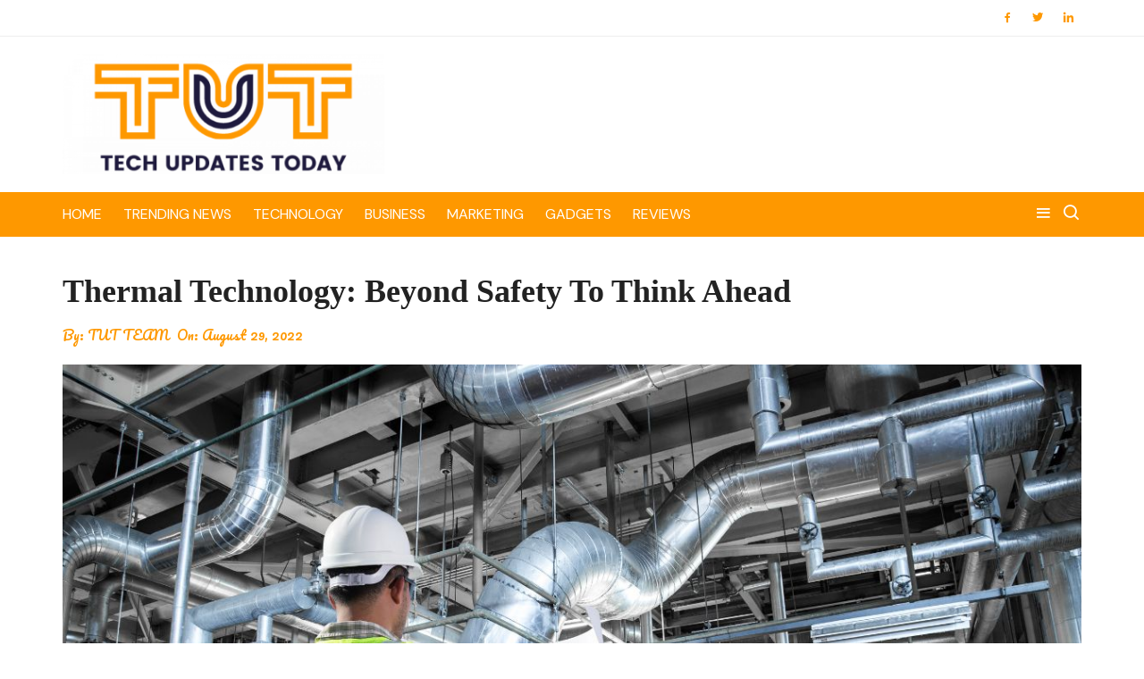

--- FILE ---
content_type: text/html; charset=UTF-8
request_url: https://www.techupdatestoday.com/thermal-technology-beyond-safety-to-think-ahead/
body_size: 14636
content:
		<!doctype html>
		<html lang="en-US">
				<head><style>img.lazy{min-height:1px}</style><link href="https://www.techupdatestoday.com/wp-content/plugins/w3-total-cache/pub/js/lazyload.min.js" as="script">
			<meta charset="UTF-8">
			<meta name="viewport" content="width=device-width, initial-scale=1">
			<meta name="apple-mobile-web-app-capable" content="yes"> 
			<meta name="apple-mobile-web-app-status-bar-style" content="black">
			<link rel="profile" href="http://gmpg.org/xfn/11">
			<meta name='robots' content='index, follow, max-image-preview:large, max-snippet:-1, max-video-preview:-1' />

	<!-- This site is optimized with the Yoast SEO plugin v26.6 - https://yoast.com/wordpress/plugins/seo/ -->
	<title>Thermal Technology: Beyond Safety To Think Ahead</title>
	<meta name="description" content="Thermal Technology, Knowing the market, listening to its needs, and knowing how to respond with promptness, competence, and capillarity:" />
	<link rel="canonical" href="https://www.techupdatestoday.com/thermal-technology-beyond-safety-to-think-ahead/" />
	<meta property="og:locale" content="en_US" />
	<meta property="og:type" content="article" />
	<meta property="og:title" content="Thermal Technology: Beyond Safety To Think Ahead" />
	<meta property="og:description" content="Thermal Technology, Knowing the market, listening to its needs, and knowing how to respond with promptness, competence, and capillarity:" />
	<meta property="og:url" content="https://www.techupdatestoday.com/thermal-technology-beyond-safety-to-think-ahead/" />
	<meta property="og:site_name" content="Tech Updates Today" />
	<meta property="article:published_time" content="2022-08-29T08:26:53+00:00" />
	<meta property="article:modified_time" content="2022-08-29T08:28:10+00:00" />
	<meta property="og:image" content="https://www.techupdatestoday.com/wp-content/uploads/2022/08/Thermal-Technology.jpg" />
	<meta property="og:image:width" content="1200" />
	<meta property="og:image:height" content="799" />
	<meta property="og:image:type" content="image/jpeg" />
	<meta name="author" content="TUT TEAM" />
	<meta name="twitter:card" content="summary_large_image" />
	<meta name="twitter:label1" content="Written by" />
	<meta name="twitter:data1" content="TUT TEAM" />
	<meta name="twitter:label2" content="Est. reading time" />
	<meta name="twitter:data2" content="3 minutes" />
	<script type="application/ld+json" class="yoast-schema-graph">{"@context":"https://schema.org","@graph":[{"@type":"Article","@id":"https://www.techupdatestoday.com/thermal-technology-beyond-safety-to-think-ahead/#article","isPartOf":{"@id":"https://www.techupdatestoday.com/thermal-technology-beyond-safety-to-think-ahead/"},"author":{"name":"TUT TEAM","@id":"https://www.techupdatestoday.com/#/schema/person/8fb7cef0252c7cba3ca2a8afa5d98855"},"headline":"Thermal Technology: Beyond Safety To Think Ahead","datePublished":"2022-08-29T08:26:53+00:00","dateModified":"2022-08-29T08:28:10+00:00","mainEntityOfPage":{"@id":"https://www.techupdatestoday.com/thermal-technology-beyond-safety-to-think-ahead/"},"wordCount":695,"commentCount":0,"publisher":{"@id":"https://www.techupdatestoday.com/#organization"},"image":{"@id":"https://www.techupdatestoday.com/thermal-technology-beyond-safety-to-think-ahead/#primaryimage"},"thumbnailUrl":"https://www.techupdatestoday.com/wp-content/uploads/2022/08/Thermal-Technology.jpg","articleSection":["TECHNOLOGY"],"inLanguage":"en-US","potentialAction":[{"@type":"CommentAction","name":"Comment","target":["https://www.techupdatestoday.com/thermal-technology-beyond-safety-to-think-ahead/#respond"]}]},{"@type":"WebPage","@id":"https://www.techupdatestoday.com/thermal-technology-beyond-safety-to-think-ahead/","url":"https://www.techupdatestoday.com/thermal-technology-beyond-safety-to-think-ahead/","name":"Thermal Technology: Beyond Safety To Think Ahead","isPartOf":{"@id":"https://www.techupdatestoday.com/#website"},"primaryImageOfPage":{"@id":"https://www.techupdatestoday.com/thermal-technology-beyond-safety-to-think-ahead/#primaryimage"},"image":{"@id":"https://www.techupdatestoday.com/thermal-technology-beyond-safety-to-think-ahead/#primaryimage"},"thumbnailUrl":"https://www.techupdatestoday.com/wp-content/uploads/2022/08/Thermal-Technology.jpg","datePublished":"2022-08-29T08:26:53+00:00","dateModified":"2022-08-29T08:28:10+00:00","description":"Thermal Technology, Knowing the market, listening to its needs, and knowing how to respond with promptness, competence, and capillarity:","breadcrumb":{"@id":"https://www.techupdatestoday.com/thermal-technology-beyond-safety-to-think-ahead/#breadcrumb"},"inLanguage":"en-US","potentialAction":[{"@type":"ReadAction","target":["https://www.techupdatestoday.com/thermal-technology-beyond-safety-to-think-ahead/"]}]},{"@type":"ImageObject","inLanguage":"en-US","@id":"https://www.techupdatestoday.com/thermal-technology-beyond-safety-to-think-ahead/#primaryimage","url":"https://www.techupdatestoday.com/wp-content/uploads/2022/08/Thermal-Technology.jpg","contentUrl":"https://www.techupdatestoday.com/wp-content/uploads/2022/08/Thermal-Technology.jpg","width":1200,"height":799,"caption":"Thermal Technology"},{"@type":"BreadcrumbList","@id":"https://www.techupdatestoday.com/thermal-technology-beyond-safety-to-think-ahead/#breadcrumb","itemListElement":[{"@type":"ListItem","position":1,"name":"Home","item":"https://www.techupdatestoday.com/"},{"@type":"ListItem","position":2,"name":"Thermal Technology: Beyond Safety To Think Ahead"}]},{"@type":"WebSite","@id":"https://www.techupdatestoday.com/#website","url":"https://www.techupdatestoday.com/","name":"Tech Updates Today","description":"Latest Tech Updates Only","publisher":{"@id":"https://www.techupdatestoday.com/#organization"},"potentialAction":[{"@type":"SearchAction","target":{"@type":"EntryPoint","urlTemplate":"https://www.techupdatestoday.com/?s={search_term_string}"},"query-input":{"@type":"PropertyValueSpecification","valueRequired":true,"valueName":"search_term_string"}}],"inLanguage":"en-US"},{"@type":"Organization","@id":"https://www.techupdatestoday.com/#organization","name":"Tech Updates Today","url":"https://www.techupdatestoday.com/","logo":{"@type":"ImageObject","inLanguage":"en-US","@id":"https://www.techupdatestoday.com/#/schema/logo/image/","url":"https://www.techupdatestoday.com/wp-content/uploads/2021/09/cropped-TUT-No-Bg.png","contentUrl":"https://www.techupdatestoday.com/wp-content/uploads/2021/09/cropped-TUT-No-Bg.png","width":1920,"height":714,"caption":"Tech Updates Today"},"image":{"@id":"https://www.techupdatestoday.com/#/schema/logo/image/"}},{"@type":"Person","@id":"https://www.techupdatestoday.com/#/schema/person/8fb7cef0252c7cba3ca2a8afa5d98855","name":"TUT TEAM","image":{"@type":"ImageObject","inLanguage":"en-US","@id":"https://www.techupdatestoday.com/#/schema/person/image/","url":"https://www.techupdatestoday.com/wp-content/uploads/2022/05/Untitled-design-96x96.png","contentUrl":"https://www.techupdatestoday.com/wp-content/uploads/2022/05/Untitled-design-96x96.png","caption":"TUT TEAM"},"description":"We are Tech Updates Today Team, a team filled with all the enthusiasts who are 200% passionate to bring all the latest technology news &amp; updates to all our viewers. We also feel that our viewers expect more along with Technology, so we also cover all the latest news and updates on Business, Marketing, and Gadgets.","sameAs":["https://www.techupdatestoday.com"],"url":"https://www.techupdatestoday.com/author/techupdatestoday/"}]}</script>
	<!-- / Yoast SEO plugin. -->


<link rel="amphtml" href="https://www.techupdatestoday.com/thermal-technology-beyond-safety-to-think-ahead/amp/" /><meta name="generator" content="AMP for WP 1.1.10"/><link rel='dns-prefetch' href='//fonts.googleapis.com' />
<link rel="alternate" title="oEmbed (JSON)" type="application/json+oembed" href="https://www.techupdatestoday.com/wp-json/oembed/1.0/embed?url=https%3A%2F%2Fwww.techupdatestoday.com%2Fthermal-technology-beyond-safety-to-think-ahead%2F" />
<link rel="alternate" title="oEmbed (XML)" type="text/xml+oembed" href="https://www.techupdatestoday.com/wp-json/oembed/1.0/embed?url=https%3A%2F%2Fwww.techupdatestoday.com%2Fthermal-technology-beyond-safety-to-think-ahead%2F&#038;format=xml" />
		<link rel="preconnect" href="https://fonts.googleapis.com">
		<link rel="preconnect" href="https://fonts.gstatic.com" crossorigin> 
		<style id='wp-img-auto-sizes-contain-inline-css' type='text/css'>
img:is([sizes=auto i],[sizes^="auto," i]){contain-intrinsic-size:3000px 1500px}
/*# sourceURL=wp-img-auto-sizes-contain-inline-css */
</style>
<style id='wp-emoji-styles-inline-css' type='text/css'>

	img.wp-smiley, img.emoji {
		display: inline !important;
		border: none !important;
		box-shadow: none !important;
		height: 1em !important;
		width: 1em !important;
		margin: 0 0.07em !important;
		vertical-align: -0.1em !important;
		background: none !important;
		padding: 0 !important;
	}
/*# sourceURL=wp-emoji-styles-inline-css */
</style>
<style id='wp-block-library-inline-css' type='text/css'>
:root{--wp-block-synced-color:#7a00df;--wp-block-synced-color--rgb:122,0,223;--wp-bound-block-color:var(--wp-block-synced-color);--wp-editor-canvas-background:#ddd;--wp-admin-theme-color:#007cba;--wp-admin-theme-color--rgb:0,124,186;--wp-admin-theme-color-darker-10:#006ba1;--wp-admin-theme-color-darker-10--rgb:0,107,160.5;--wp-admin-theme-color-darker-20:#005a87;--wp-admin-theme-color-darker-20--rgb:0,90,135;--wp-admin-border-width-focus:2px}@media (min-resolution:192dpi){:root{--wp-admin-border-width-focus:1.5px}}.wp-element-button{cursor:pointer}:root .has-very-light-gray-background-color{background-color:#eee}:root .has-very-dark-gray-background-color{background-color:#313131}:root .has-very-light-gray-color{color:#eee}:root .has-very-dark-gray-color{color:#313131}:root .has-vivid-green-cyan-to-vivid-cyan-blue-gradient-background{background:linear-gradient(135deg,#00d084,#0693e3)}:root .has-purple-crush-gradient-background{background:linear-gradient(135deg,#34e2e4,#4721fb 50%,#ab1dfe)}:root .has-hazy-dawn-gradient-background{background:linear-gradient(135deg,#faaca8,#dad0ec)}:root .has-subdued-olive-gradient-background{background:linear-gradient(135deg,#fafae1,#67a671)}:root .has-atomic-cream-gradient-background{background:linear-gradient(135deg,#fdd79a,#004a59)}:root .has-nightshade-gradient-background{background:linear-gradient(135deg,#330968,#31cdcf)}:root .has-midnight-gradient-background{background:linear-gradient(135deg,#020381,#2874fc)}:root{--wp--preset--font-size--normal:16px;--wp--preset--font-size--huge:42px}.has-regular-font-size{font-size:1em}.has-larger-font-size{font-size:2.625em}.has-normal-font-size{font-size:var(--wp--preset--font-size--normal)}.has-huge-font-size{font-size:var(--wp--preset--font-size--huge)}.has-text-align-center{text-align:center}.has-text-align-left{text-align:left}.has-text-align-right{text-align:right}.has-fit-text{white-space:nowrap!important}#end-resizable-editor-section{display:none}.aligncenter{clear:both}.items-justified-left{justify-content:flex-start}.items-justified-center{justify-content:center}.items-justified-right{justify-content:flex-end}.items-justified-space-between{justify-content:space-between}.screen-reader-text{border:0;clip-path:inset(50%);height:1px;margin:-1px;overflow:hidden;padding:0;position:absolute;width:1px;word-wrap:normal!important}.screen-reader-text:focus{background-color:#ddd;clip-path:none;color:#444;display:block;font-size:1em;height:auto;left:5px;line-height:normal;padding:15px 23px 14px;text-decoration:none;top:5px;width:auto;z-index:100000}html :where(.has-border-color){border-style:solid}html :where([style*=border-top-color]){border-top-style:solid}html :where([style*=border-right-color]){border-right-style:solid}html :where([style*=border-bottom-color]){border-bottom-style:solid}html :where([style*=border-left-color]){border-left-style:solid}html :where([style*=border-width]){border-style:solid}html :where([style*=border-top-width]){border-top-style:solid}html :where([style*=border-right-width]){border-right-style:solid}html :where([style*=border-bottom-width]){border-bottom-style:solid}html :where([style*=border-left-width]){border-left-style:solid}html :where(img[class*=wp-image-]){height:auto;max-width:100%}:where(figure){margin:0 0 1em}html :where(.is-position-sticky){--wp-admin--admin-bar--position-offset:var(--wp-admin--admin-bar--height,0px)}@media screen and (max-width:600px){html :where(.is-position-sticky){--wp-admin--admin-bar--position-offset:0px}}

/*# sourceURL=wp-block-library-inline-css */
</style><style id='global-styles-inline-css' type='text/css'>
:root{--wp--preset--aspect-ratio--square: 1;--wp--preset--aspect-ratio--4-3: 4/3;--wp--preset--aspect-ratio--3-4: 3/4;--wp--preset--aspect-ratio--3-2: 3/2;--wp--preset--aspect-ratio--2-3: 2/3;--wp--preset--aspect-ratio--16-9: 16/9;--wp--preset--aspect-ratio--9-16: 9/16;--wp--preset--color--black: #000000;--wp--preset--color--cyan-bluish-gray: #abb8c3;--wp--preset--color--white: #ffffff;--wp--preset--color--pale-pink: #f78da7;--wp--preset--color--vivid-red: #cf2e2e;--wp--preset--color--luminous-vivid-orange: #ff6900;--wp--preset--color--luminous-vivid-amber: #fcb900;--wp--preset--color--light-green-cyan: #7bdcb5;--wp--preset--color--vivid-green-cyan: #00d084;--wp--preset--color--pale-cyan-blue: #8ed1fc;--wp--preset--color--vivid-cyan-blue: #0693e3;--wp--preset--color--vivid-purple: #9b51e0;--wp--preset--gradient--vivid-cyan-blue-to-vivid-purple: linear-gradient(135deg,rgb(6,147,227) 0%,rgb(155,81,224) 100%);--wp--preset--gradient--light-green-cyan-to-vivid-green-cyan: linear-gradient(135deg,rgb(122,220,180) 0%,rgb(0,208,130) 100%);--wp--preset--gradient--luminous-vivid-amber-to-luminous-vivid-orange: linear-gradient(135deg,rgb(252,185,0) 0%,rgb(255,105,0) 100%);--wp--preset--gradient--luminous-vivid-orange-to-vivid-red: linear-gradient(135deg,rgb(255,105,0) 0%,rgb(207,46,46) 100%);--wp--preset--gradient--very-light-gray-to-cyan-bluish-gray: linear-gradient(135deg,rgb(238,238,238) 0%,rgb(169,184,195) 100%);--wp--preset--gradient--cool-to-warm-spectrum: linear-gradient(135deg,rgb(74,234,220) 0%,rgb(151,120,209) 20%,rgb(207,42,186) 40%,rgb(238,44,130) 60%,rgb(251,105,98) 80%,rgb(254,248,76) 100%);--wp--preset--gradient--blush-light-purple: linear-gradient(135deg,rgb(255,206,236) 0%,rgb(152,150,240) 100%);--wp--preset--gradient--blush-bordeaux: linear-gradient(135deg,rgb(254,205,165) 0%,rgb(254,45,45) 50%,rgb(107,0,62) 100%);--wp--preset--gradient--luminous-dusk: linear-gradient(135deg,rgb(255,203,112) 0%,rgb(199,81,192) 50%,rgb(65,88,208) 100%);--wp--preset--gradient--pale-ocean: linear-gradient(135deg,rgb(255,245,203) 0%,rgb(182,227,212) 50%,rgb(51,167,181) 100%);--wp--preset--gradient--electric-grass: linear-gradient(135deg,rgb(202,248,128) 0%,rgb(113,206,126) 100%);--wp--preset--gradient--midnight: linear-gradient(135deg,rgb(2,3,129) 0%,rgb(40,116,252) 100%);--wp--preset--font-size--small: 13px;--wp--preset--font-size--medium: 20px;--wp--preset--font-size--large: 36px;--wp--preset--font-size--x-large: 42px;--wp--preset--spacing--20: 0.44rem;--wp--preset--spacing--30: 0.67rem;--wp--preset--spacing--40: 1rem;--wp--preset--spacing--50: 1.5rem;--wp--preset--spacing--60: 2.25rem;--wp--preset--spacing--70: 3.38rem;--wp--preset--spacing--80: 5.06rem;--wp--preset--shadow--natural: 6px 6px 9px rgba(0, 0, 0, 0.2);--wp--preset--shadow--deep: 12px 12px 50px rgba(0, 0, 0, 0.4);--wp--preset--shadow--sharp: 6px 6px 0px rgba(0, 0, 0, 0.2);--wp--preset--shadow--outlined: 6px 6px 0px -3px rgb(255, 255, 255), 6px 6px rgb(0, 0, 0);--wp--preset--shadow--crisp: 6px 6px 0px rgb(0, 0, 0);}:where(.is-layout-flex){gap: 0.5em;}:where(.is-layout-grid){gap: 0.5em;}body .is-layout-flex{display: flex;}.is-layout-flex{flex-wrap: wrap;align-items: center;}.is-layout-flex > :is(*, div){margin: 0;}body .is-layout-grid{display: grid;}.is-layout-grid > :is(*, div){margin: 0;}:where(.wp-block-columns.is-layout-flex){gap: 2em;}:where(.wp-block-columns.is-layout-grid){gap: 2em;}:where(.wp-block-post-template.is-layout-flex){gap: 1.25em;}:where(.wp-block-post-template.is-layout-grid){gap: 1.25em;}.has-black-color{color: var(--wp--preset--color--black) !important;}.has-cyan-bluish-gray-color{color: var(--wp--preset--color--cyan-bluish-gray) !important;}.has-white-color{color: var(--wp--preset--color--white) !important;}.has-pale-pink-color{color: var(--wp--preset--color--pale-pink) !important;}.has-vivid-red-color{color: var(--wp--preset--color--vivid-red) !important;}.has-luminous-vivid-orange-color{color: var(--wp--preset--color--luminous-vivid-orange) !important;}.has-luminous-vivid-amber-color{color: var(--wp--preset--color--luminous-vivid-amber) !important;}.has-light-green-cyan-color{color: var(--wp--preset--color--light-green-cyan) !important;}.has-vivid-green-cyan-color{color: var(--wp--preset--color--vivid-green-cyan) !important;}.has-pale-cyan-blue-color{color: var(--wp--preset--color--pale-cyan-blue) !important;}.has-vivid-cyan-blue-color{color: var(--wp--preset--color--vivid-cyan-blue) !important;}.has-vivid-purple-color{color: var(--wp--preset--color--vivid-purple) !important;}.has-black-background-color{background-color: var(--wp--preset--color--black) !important;}.has-cyan-bluish-gray-background-color{background-color: var(--wp--preset--color--cyan-bluish-gray) !important;}.has-white-background-color{background-color: var(--wp--preset--color--white) !important;}.has-pale-pink-background-color{background-color: var(--wp--preset--color--pale-pink) !important;}.has-vivid-red-background-color{background-color: var(--wp--preset--color--vivid-red) !important;}.has-luminous-vivid-orange-background-color{background-color: var(--wp--preset--color--luminous-vivid-orange) !important;}.has-luminous-vivid-amber-background-color{background-color: var(--wp--preset--color--luminous-vivid-amber) !important;}.has-light-green-cyan-background-color{background-color: var(--wp--preset--color--light-green-cyan) !important;}.has-vivid-green-cyan-background-color{background-color: var(--wp--preset--color--vivid-green-cyan) !important;}.has-pale-cyan-blue-background-color{background-color: var(--wp--preset--color--pale-cyan-blue) !important;}.has-vivid-cyan-blue-background-color{background-color: var(--wp--preset--color--vivid-cyan-blue) !important;}.has-vivid-purple-background-color{background-color: var(--wp--preset--color--vivid-purple) !important;}.has-black-border-color{border-color: var(--wp--preset--color--black) !important;}.has-cyan-bluish-gray-border-color{border-color: var(--wp--preset--color--cyan-bluish-gray) !important;}.has-white-border-color{border-color: var(--wp--preset--color--white) !important;}.has-pale-pink-border-color{border-color: var(--wp--preset--color--pale-pink) !important;}.has-vivid-red-border-color{border-color: var(--wp--preset--color--vivid-red) !important;}.has-luminous-vivid-orange-border-color{border-color: var(--wp--preset--color--luminous-vivid-orange) !important;}.has-luminous-vivid-amber-border-color{border-color: var(--wp--preset--color--luminous-vivid-amber) !important;}.has-light-green-cyan-border-color{border-color: var(--wp--preset--color--light-green-cyan) !important;}.has-vivid-green-cyan-border-color{border-color: var(--wp--preset--color--vivid-green-cyan) !important;}.has-pale-cyan-blue-border-color{border-color: var(--wp--preset--color--pale-cyan-blue) !important;}.has-vivid-cyan-blue-border-color{border-color: var(--wp--preset--color--vivid-cyan-blue) !important;}.has-vivid-purple-border-color{border-color: var(--wp--preset--color--vivid-purple) !important;}.has-vivid-cyan-blue-to-vivid-purple-gradient-background{background: var(--wp--preset--gradient--vivid-cyan-blue-to-vivid-purple) !important;}.has-light-green-cyan-to-vivid-green-cyan-gradient-background{background: var(--wp--preset--gradient--light-green-cyan-to-vivid-green-cyan) !important;}.has-luminous-vivid-amber-to-luminous-vivid-orange-gradient-background{background: var(--wp--preset--gradient--luminous-vivid-amber-to-luminous-vivid-orange) !important;}.has-luminous-vivid-orange-to-vivid-red-gradient-background{background: var(--wp--preset--gradient--luminous-vivid-orange-to-vivid-red) !important;}.has-very-light-gray-to-cyan-bluish-gray-gradient-background{background: var(--wp--preset--gradient--very-light-gray-to-cyan-bluish-gray) !important;}.has-cool-to-warm-spectrum-gradient-background{background: var(--wp--preset--gradient--cool-to-warm-spectrum) !important;}.has-blush-light-purple-gradient-background{background: var(--wp--preset--gradient--blush-light-purple) !important;}.has-blush-bordeaux-gradient-background{background: var(--wp--preset--gradient--blush-bordeaux) !important;}.has-luminous-dusk-gradient-background{background: var(--wp--preset--gradient--luminous-dusk) !important;}.has-pale-ocean-gradient-background{background: var(--wp--preset--gradient--pale-ocean) !important;}.has-electric-grass-gradient-background{background: var(--wp--preset--gradient--electric-grass) !important;}.has-midnight-gradient-background{background: var(--wp--preset--gradient--midnight) !important;}.has-small-font-size{font-size: var(--wp--preset--font-size--small) !important;}.has-medium-font-size{font-size: var(--wp--preset--font-size--medium) !important;}.has-large-font-size{font-size: var(--wp--preset--font-size--large) !important;}.has-x-large-font-size{font-size: var(--wp--preset--font-size--x-large) !important;}
/*# sourceURL=global-styles-inline-css */
</style>

<style id='classic-theme-styles-inline-css' type='text/css'>
/*! This file is auto-generated */
.wp-block-button__link{color:#fff;background-color:#32373c;border-radius:9999px;box-shadow:none;text-decoration:none;padding:calc(.667em + 2px) calc(1.333em + 2px);font-size:1.125em}.wp-block-file__button{background:#32373c;color:#fff;text-decoration:none}
/*# sourceURL=/wp-includes/css/classic-themes.min.css */
</style>
<link rel="stylesheet" href="https://www.techupdatestoday.com/wp-content/cache/minify/5e76b.css" media="all" />


<style id='ez-toc-inline-css' type='text/css'>
div#ez-toc-container .ez-toc-title {font-size: 120%;}div#ez-toc-container .ez-toc-title {font-weight: 500;}div#ez-toc-container ul li , div#ez-toc-container ul li a {font-size: 95%;}div#ez-toc-container ul li , div#ez-toc-container ul li a {font-weight: 500;}div#ez-toc-container nav ul ul li {font-size: 90%;}.ez-toc-box-title {font-weight: bold; margin-bottom: 10px; text-align: center; text-transform: uppercase; letter-spacing: 1px; color: #666; padding-bottom: 5px;position:absolute;top:-4%;left:5%;background-color: inherit;transition: top 0.3s ease;}.ez-toc-box-title.toc-closed {top:-25%;}
.ez-toc-container-direction {direction: ltr;}.ez-toc-counter ul{counter-reset: item ;}.ez-toc-counter nav ul li a::before {content: counters(item, '.', decimal) '. ';display: inline-block;counter-increment: item;flex-grow: 0;flex-shrink: 0;margin-right: .2em; float: left; }.ez-toc-widget-direction {direction: ltr;}.ez-toc-widget-container ul{counter-reset: item ;}.ez-toc-widget-container nav ul li a::before {content: counters(item, '.', decimal) '. ';display: inline-block;counter-increment: item;flex-grow: 0;flex-shrink: 0;margin-right: .2em; float: left; }
/*# sourceURL=ez-toc-inline-css */
</style>
<link rel="stylesheet" href="https://www.techupdatestoday.com/wp-content/cache/minify/82bbe.css" media="all" />

<link rel='stylesheet' id='cream-blog-google-fonts-css' href='https://fonts.googleapis.com/css2?family=DM+Sans%3Aital%400%3B1&#038;ver=2.1.5#038;family=Inter:wght@700&#038;display=swap' type='text/css' media='all' />
<link rel="stylesheet" href="https://www.techupdatestoday.com/wp-content/cache/minify/12e33.css" media="all" />




<link rel='stylesheet' id='cream-blog-lite-child-fonts-css' href='https://fonts.googleapis.com/css?family=DM+Sans%3A400%2C400i%2C500%2C700%2C700i%7COswald%3A400%2C500%2C600%2C700%7CPacifico%3A400&#038;subset=latin%2Clatin-ext&#038;ver=6.9' type='text/css' media='all' />
<link rel="stylesheet" href="https://www.techupdatestoday.com/wp-content/cache/minify/8f07b.css" media="all" />


<script src="https://www.techupdatestoday.com/wp-content/cache/minify/faffd.js"></script>



<link rel="https://api.w.org/" href="https://www.techupdatestoday.com/wp-json/" /><link rel="alternate" title="JSON" type="application/json" href="https://www.techupdatestoday.com/wp-json/wp/v2/posts/1744" /><link rel="EditURI" type="application/rsd+xml" title="RSD" href="https://www.techupdatestoday.com/xmlrpc.php?rsd" />
<meta name="generator" content="WordPress 6.9" />
<link rel='shortlink' href='https://www.techupdatestoday.com/?p=1744' />
        <style>
            

                .metas-list li span, 
                .metas-list li a, 
                .cb-post-widget .metas .metas-list li span, 
                .cb-post-widget .metas .metas-list li a {

                    color:#fe9800;
                }

                .header-style-5 .cb-navigation-main-outer, .header-style-3 .cb-navigation-main-outer, .is-sticky #cb-stickhead, ul.post-categories li a, .widget .widget-title h3, #toTop, .calendar_wrap caption, #header-search input[type="submit"], .search-box input[type="submit"], .widget_product_search input[type="submit"], .widget_search input[type="submit"], .cb-pagination .pagi-style-1 .nav-links span.current, .cb-pagination .pagi-style-2 .nav-links span.current, #comments form input[type="submit"], .metas-list li.posted-date::before, .woocommerce #respond input#submit, .woocommerce a.button, .woocommerce button.button, .woocommerce input.button, .woocommerce .wc-forward, .woocommerce a.added_to_cart, .woocommerce #respond input#submit.alt, .woocommerce a.button.alt, .woocommerce button.button.alt, .woocommerce input.button.alt, .woocommerce nav.woocommerce-pagination ul li span.current, .widget_product_search button, .woocommerce .widget_price_filter .ui-slider .ui-slider-handle, .woocommerce .widget_price_filter .ui-slider .ui-slider-range, .post-tags a, .jetpack_subscription_widget input[type="submit"]:hover, .owl-carousel .owl-nav button.owl-prev, .owl-carousel .owl-nav button.owl-next, .cb-author-widget .author-bio a:after,
                .sidebar-layout-two .widget .widget-title {

                    background-color: #fe9800;
                }

                footer .widget .widget-title h3,
                .section-title {
                    border-left-color: #fe9800;
                }
                        </style>
        <link rel="pingback" href="https://www.techupdatestoday.com/xmlrpc.php"><style>body,.cb-entry,.widget .widget-title h3,.cb-post-widget .post-title h4{font-family:DM Sans;font-weight:400;}h1,h2,h3,h4,h5,h6{font-family:Inter;font-weight:700;}.header-style-3 .site-identity .site-description,.header-style-5 .site-identity .site-description{color:#000;}body .edit-link a,.metas-list li span,.metas-list li a,.widget_rss ul li a,.cb-topfooter .social-icons-list li a,.breadcrumb-style-2 ul li.trail-end span,.cb-bottomfooter a,.header-style-5 .social-icons li a,.secondary-nav ul li a,.woocommerce ul.products li.product .price,.woocommerce div.product p.price ins,.woocommerce div.product span.price ins,.woocommerce div.product p.price,.woocommerce div.product span.price,.woocommerce-form-coupon-toggle .woocommerce-info a,.woocommerce-message:before,.woocommerce-info:before,.woocommerce-error:before,.woocommerce-account .woocommerce-MyAccount-navigation ul li.is-active a,.star-rating span:before,.section-title h2:after,form.mc4wp-form-theme .cb-newsleter input[type="submit"],.metas-list li span,.metas-list li a,.cb-bottomfooter a,.author-box .author-name h3,.search-page-entry .page-title h1 span,.search-page-entry .page-title h2 span,.search-page-entry .page-title h3 span,.page-links .post-page-numbers.current{color:#fe9800;}#toTop,button,.button,.btn-general,input[type="button"],input[type="reset"],input[type="submit"],.post-tags a,body .edit-link a:after,.header-style-5 .cb-navigation-main-outer,.header-style-3 .cb-navigation-main-outer,.is-sticky #cb-stickhead,ul.post-categories li a,.widget .widget-title h3,.calendar_wrap caption,#header-search input[type="submit"],.search-box input[type="submit"],.widget_product_search input[type="submit"],.widget_search input[type="submit"],.cb-pagination .pagi-style-1 .nav-links span.current,.cb-pagination .pagi-style-2 .nav-links span.current,.metas-list li.posted-date::before,.woocommerce #respond input#submit,.woocommerce a.button,.woocommerce button.button,.woocommerce input.button,.woocommerce .wc-forward,.woocommerce a.added_to_cart,.woocommerce #respond input#submit.alt,.woocommerce a.button.alt,.woocommerce button.button.alt,.woocommerce input.button.alt,.woocommerce nav.woocommerce-pagination ul li span.current,.widget_product_search button,.cb-author-widget .author-bio a:after,form.mc4wp-form-theme .cb-newsleter input[type="submit"],.woocommerce .widget_price_filter .ui-slider .ui-slider-handle,.woocommerce .widget_price_filter .ui-slider .ui-slider-range{background-color:#fe9800;}#header-search,.search-box form,.woocommerce-error,.woocommerce-info,.woocommerce-message{border-top-color:#fe9800;}.page-links .post-page-numbers,.cb-pagination .pagi-style-1 .nav-links span.current,form.mc4wp-form-theme .cb-newsleter input[type="submit"]{border-color:#fe9800;}.section-title{border-left-color:#fe9800;}.cb-editor-contents-entry a{color:#fe9800;}</style><link rel="icon" href="https://www.techupdatestoday.com/wp-content/uploads/2021/09/cropped-TUT-No-Bg-1-32x32.png" sizes="32x32" />
<link rel="icon" href="https://www.techupdatestoday.com/wp-content/uploads/2021/09/cropped-TUT-No-Bg-1-192x192.png" sizes="192x192" />
<link rel="apple-touch-icon" href="https://www.techupdatestoday.com/wp-content/uploads/2021/09/cropped-TUT-No-Bg-1-180x180.png" />
<meta name="msapplication-TileImage" content="https://www.techupdatestoday.com/wp-content/uploads/2021/09/cropped-TUT-No-Bg-1-270x270.png" />
		</head>
				<body class="wp-singular post-template-default single single-post postid-1744 single-format-standard wp-custom-logo wp-embed-responsive wp-theme-cream-blog wp-child-theme-cream-blog-lite no-sidebar">
							<div class="page-wrap">
			<a class="skip-link screen-reader-text" href="#content">Skip to content</a>
		<header class="general-header header-style-5">
	<div class="header-inner">
					<div class="cb-header-top">
				<div class="cb-container">
					<div class="headertop-entry">
						<div class="cb-row">
							<div class="cb-col left-col">
								<div class="secondary-nav">
																	</div><!-- .secondary-nav -->
							</div><!-- .cb-col.left-col -->

							<div class="cb-col right-col">
										<div class="social-icons">
			<ul class="social-icons-list">
									<li><a href="https://www.facebook.com/Tech-Updates-Today-112526117899991"><i class="cb cb-facebook"></i></a></li>
										<li><a href="https://twitter.com/TechUpdatesTod2"><i class="cb cb-twitter"></i></a></li>
										<li><a href="https://www.linkedin.com/company/tech-updates-today/?viewAsMember=true"><i class="cb cb-linkedin"></i></a></li>
								</ul><!-- .social-icons-list -->
		</div><!-- .social-icons -->
									</div><!-- .cb-col.right-col -->

						</div><!-- .cb-row -->
					</div><!-- .headertop-entry -->
				</div><!-- .cb-container -->
			</div><!-- .cb-header-top -->
			
		<div class="cb-mid-header">
			<div class="cb-container">
				<div class="cb-row">

					<div class="cb-col left-col">
						<div class="site-branding-holder">
									<div class="site-branding">
			<a href="https://www.techupdatestoday.com/" class="custom-logo-link" rel="home"><img width="1920" height="714" src="data:image/svg+xml,%3Csvg%20xmlns='http://www.w3.org/2000/svg'%20viewBox='0%200%201920%20714'%3E%3C/svg%3E" data-src="https://www.techupdatestoday.com/wp-content/uploads/2021/09/cropped-TUT-No-Bg.png" class="custom-logo lazy" alt="Techupdatestoday" decoding="async" fetchpriority="high" data-srcset="https://www.techupdatestoday.com/wp-content/uploads/2021/09/cropped-TUT-No-Bg.png 1920w, https://www.techupdatestoday.com/wp-content/uploads/2021/09/cropped-TUT-No-Bg-300x112.png 300w, https://www.techupdatestoday.com/wp-content/uploads/2021/09/cropped-TUT-No-Bg-1024x381.png 1024w, https://www.techupdatestoday.com/wp-content/uploads/2021/09/cropped-TUT-No-Bg-768x286.png 768w, https://www.techupdatestoday.com/wp-content/uploads/2021/09/cropped-TUT-No-Bg-1536x571.png 1536w" data-sizes="(max-width: 1920px) 100vw, 1920px" /></a>		</div><!-- .site-branding -->
								</div><!-- .site-branding-holder -->
					</div><!-- .cb-col.left-col -->

					<div class="cb-col right-col">
											</div><!-- .cb-col.right-col -->

				</div><!-- .cb-row -->
			</div><!-- .cb-container -->
		</div><!-- .cb-mid-header -->

		<div id="cb-stickhead" class="cb-navigation-main-outer">
			<div class="cb-container">
				<div class="primary-menu-wrap">
					<div class="menu-toggle">
						<span class="hamburger-bar"></span>
						<span class="hamburger-bar"></span>
						<span class="hamburger-bar"></span>
					</div><!-- .menu-toggle -->
					<div class="main-navigation" id="main-nav">
						<ul id="menu-main-menu" class=""><li id="menu-item-1251" class="menu-item menu-item-type-custom menu-item-object-custom menu-item-home menu-item-1251"><a href="https://www.techupdatestoday.com/">HOME</a></li>
<li id="menu-item-722" class="menu-item menu-item-type-taxonomy menu-item-object-category menu-item-722"><a href="https://www.techupdatestoday.com/category/trending-news/">TRENDING NEWS</a></li>
<li id="menu-item-724" class="menu-item menu-item-type-taxonomy menu-item-object-category current-post-ancestor current-menu-parent current-post-parent menu-item-724"><a href="https://www.techupdatestoday.com/category/technology/">TECHNOLOGY</a></li>
<li id="menu-item-719" class="menu-item menu-item-type-taxonomy menu-item-object-category menu-item-719"><a href="https://www.techupdatestoday.com/category/business/">BUSINESS</a></li>
<li id="menu-item-721" class="menu-item menu-item-type-taxonomy menu-item-object-category menu-item-721"><a href="https://www.techupdatestoday.com/category/marketing/">MARKETING</a></li>
<li id="menu-item-720" class="menu-item menu-item-type-taxonomy menu-item-object-category menu-item-720"><a href="https://www.techupdatestoday.com/category/gadgets/">GADGETS</a></li>
<li id="menu-item-723" class="menu-item menu-item-type-taxonomy menu-item-object-category menu-item-723"><a href="https://www.techupdatestoday.com/category/reviews/">REVIEWS</a></li>
</ul>					</div><!-- #main-nav.main-navigation -->
					<div class="nav-extraa">
									<a id="canvas-toggle" href="javascript:;">
				<i class="cb cb-menu"></i>
			</a><!-- #canvas-toogle -->
						<a id="search-toggle" href="javascript:;">
				<i class="cb cb-search"></i>
			</a><!-- #search-toggle -->
					<div id="header-search">
			<form method="get" class="search-form" action="https://www.techupdatestoday.com/"><input type="search" name="s" placeholder="Search here..." value=""><button class="button-search" type="submit"><i class="cb cb-search"></i></button></form>		</div><!-- .header_search -->
							</div><!-- .nav-extraa -->
				</div><!-- .primary-menu-wrap -->
			</div><!-- .cb-container -->
		</div><!-- #cb-stickhead.cb-navigation-main-outer -->

	</div><!-- .header-inner -->
</header><!-- .general-header.header-style-5.cb-mega-menu -->
			<div id="canvas-aside">
				<div class="canvas-inner">
					<div id="search-13" class="widget widget_search"><form method="get" class="search-form" action="https://www.techupdatestoday.com/"><input type="search" name="s" placeholder="Search here..." value=""><button class="button-search" type="submit"><i class="cb cb-search"></i></button></form></div>				</div><!-- .canvas-inner -->
			</div><!-- .canvas-aside -->
			<div id="canvas-aside-mask"></div><!-- #canvas-aside-mask -->
					<div id="content" class="site-content">
		<div class="cb-container">
	<div
		class="cb-mid-wrap cb-innerpage-mid-wrap cb-post-page-wrap ">
				<div class="row">
						<div class="col-lg-12 col-md-12 col-sm-12 col-12">
				<div id="primary" class="content-area">
					<main id="main" class="site-main">
						<section id="post-1744" class="cb-page-entry post-page-entry post-1744 post type-post status-publish format-standard has-post-thumbnail hentry category-technology">

    <div class="page-title">
        <h1>Thermal Technology: Beyond Safety To Think Ahead</h1>
    </div><!-- .page-title -->

    			<div class="metas">
				<ul class="metas-list">
											<li class="posted-by">
							<span class="meta-name"> By: </span> <a href="https://www.techupdatestoday.com/author/techupdatestoday/">TUT TEAM</a>						</li><!-- .posted-by -->
												<li class="posted-date">
							<span class="meta-name"> On: <span class="meta-name"> <a href="https://www.techupdatestoday.com/thermal-technology-beyond-safety-to-think-ahead/" rel="bookmark"><time class="entry-date published" datetime="2022-08-29T08:26:53+00:00">August 29, 2022</time></a>						</li><!-- .posted-date -->
										</ul><!-- .post_meta -->
			</div><!-- .meta -->
							<div class="single-thumbnail">
					<img class="lazy" src="data:image/svg+xml,%3Csvg%20xmlns='http://www.w3.org/2000/svg'%20viewBox='0%200%201200%20799'%3E%3C/svg%3E" data-src="https://www.techupdatestoday.com/wp-content/uploads/2022/08/Thermal-Technology.jpg" alt="Thermal Technology: Beyond Safety To Think Ahead">
				</div><!-- .thumb -->
				
    <div class="cb-editor-contents-entry">
        <p><span style="font-weight: 400;">Thermal Technology, Knowing the market, listening to its needs, and knowing how to respond with promptness, competence, and capillarity: are the guidelines that, more than ever, must characterize the strategies of those who intend to operate successfully in a market that changes day by day and that has seen, in this delicate phase, putting thermal <strong><a href="https://www.techupdatestoday.com/volte-4g-technology-that-makes-you-call-in-high-definition/">technology</a></strong> at the center, in Italy and beyond. In fact, thermographic cameras are at the center of the debate: they are seen in supermarkets, in the hands of police officers, in airports, but also in hospitals, schools, factories, and in general, in all high-density environments or where gatherings or streams of people are on the move. Fixed or portable, these chambers can perform a rapid and reliable screening of the skin surface temperature without the need for contact with the operator. And they are becoming tools of massive use, with which citizenship begins to coexist. But what will happen when &#8211; hopefully as soon as possible &#8211; the health emergency ceases?</span></p>
<p><span style="font-weight: 400;">In emergencies, the </span><b>security</b><span style="font-weight: 400;"> sector was the technological protagonist of the response strategies: </span><b>artificial intelligence, thermal technology, and access control</b><span style="font-weight: 400;"> showed a new &#8220;health&#8221; face, bringing the concept of security to a collective level, visible in everyday life and capable of showing its added value tangibly and concretely. </span><b>Now the question is: when will the thermoscanner</b><span style="font-weight: 400;"> curve run out? Will our sector continue to be the protagonist and trendsetter of a security that has changed its face and applications? Will we be able to capitalize on this sentiment and develop and argue the value our technologies can add to identify a trivial influence (which, however, has a not insignificant corporate and social cost)? In essence, will it be possible to give a new stigma to the culture of prevention? And will we know, if necessary, to look even further?</span></p>
<h2><b>Investment vs. cost</b></h2>
<p><span style="font-weight: 400;">The first aspect of being able to look in a perspective that overcomes the emergency is to be able to guarantee to the client that the investments made are future-proof and do not represent mere costs aimed at adapting to the moment. To safeguard the investment, it is essential to ensure technological and application flexibility, such as to guarantee a simple and fluid adaptation to the possible phases (of tightening or, as we all hope, of a gradual return to normality) that may intervene over time. With this approach, the priority to be met &#8211; today and in a difficult future &#8211; is to ensure fluid access with </span><b>the detection of the temperature</b><span style="font-weight: 400;"> and the possible presence of PPE in several types of scenarios: high, medium, or low turnout.</span></p>
<h2><b>Non-solo security</b></h2>
<p><span style="font-weight: 400;">But why not go further, looking with the same competence and technological focus on other application segments of </span><b>thermal sensors</b><span style="font-weight: 400;">, such as industrial automation, inspection thermography, and the outdoor sector (1)? The devices for inspection thermography can, in fact, identify anomalies and possible causes of failure or damage early, but also predict the duration of components or the definition of maintenance times, as well as verify and certify energy certifications. From the nautical and aeronautical sector to the control of process temperatures, from construction to data centers: the inspection thermography is able to detect even minimal thermal differences that may be the cause or evidence of leaks (infiltrations, overheating, fires, leaks, etc.). A market that therefore moves on multiple operational levels and offers multiple <strong><a href="https://www.techupdatestoday.com/automation-an-essential-tool-for-business-development-in-2022/">development</a></strong> possibilities. </span></p>
<h2><b>Let&#8217;s go out into the open</b><span style="font-weight: 400;">.</span></h2>
<p><span style="font-weight: 400;">But there are also other operational areas, certainly &#8220;eccentric&#8221; with respect to the focus on safety but to which it is still worthwhile to turn with a thermal technology that has multiple application advantages: I am thinking of thermal viewers, monoculars, binoculars, and infrared telescopes for rifles for military use, hunting or even recreational and scientific activities such as bird watching: thermography is not affected by darkness or fog, maintaining visibility and sharpness in any environmental condition. </span></p>
<p><span style="font-weight: 400;">The versatility of thermal sensors offers them, in short, a technology with a wide application spectrum that allows you to look at safety in all its facets and beyond. </span></p>
<p><strong>Also Read : <a href="https://www.techupdatestoday.com/display-advertising-how-to-set-up-an-online-campaign/">Display Advertising: How To Set Up An Online Campaign</a></strong></p>
    </div><!-- .cb-editor-contents-entry -->

            <nav class="navigation post-navigation" role="navigation">
            <h2 class="screen-reader-text">Post navigation</h2>
            <div class="nav-links">
                <div class="previous-nav">
                                            <div class="prev-icon"><i class="feather icon-arrow-left"></i>Prev Post</div>
                        <a href="https://www.techupdatestoday.com/display-advertising-how-to-set-up-an-online-campaign/" rel="prev">Display Advertising: How To Set Up An Online Campaign</a>
                                        </div>                  
                <div class="next-nav">
                                            <div class="next-icon">Next Post<i class="feather icon-arrow-right"></i></div>
                        <a href="https://www.techupdatestoday.com/is-the-installer-responsible-for-the-work-of-his-employee/" rel="next">Is The Installer Responsible For The Work Of His Employee?</a>
                                        </div>
            </div>
        </nav>
        	<div class="author-box">
		<div class="author-thumb">
			<img width="300" height="300" src="data:image/svg+xml,%3Csvg%20xmlns='http://www.w3.org/2000/svg'%20viewBox='0%200%20300%20300'%3E%3C/svg%3E" data-src="https://www.techupdatestoday.com/wp-content/uploads/2022/05/Untitled-design-300x300.png" class="avatar avatar-300 photo lazy" alt="" decoding="async" data-srcset="https://www.techupdatestoday.com/wp-content/uploads/2022/05/Untitled-design-300x300.png 300w, https://www.techupdatestoday.com/wp-content/uploads/2022/05/Untitled-design-1024x1024.png 1024w, https://www.techupdatestoday.com/wp-content/uploads/2022/05/Untitled-design-150x150.png 150w, https://www.techupdatestoday.com/wp-content/uploads/2022/05/Untitled-design-768x768.png 768w, https://www.techupdatestoday.com/wp-content/uploads/2022/05/Untitled-design-1536x1536.png 1536w, https://www.techupdatestoday.com/wp-content/uploads/2022/05/Untitled-design-400x400.png 400w, https://www.techupdatestoday.com/wp-content/uploads/2022/05/Untitled-design-24x24.png 24w, https://www.techupdatestoday.com/wp-content/uploads/2022/05/Untitled-design-48x48.png 48w, https://www.techupdatestoday.com/wp-content/uploads/2022/05/Untitled-design-96x96.png 96w, https://www.techupdatestoday.com/wp-content/uploads/2022/05/Untitled-design.png 2048w" data-sizes="(max-width: 300px) 100vw, 300px" />		</div><!-- .author-thumb -->
		<div class="author-details">
			<div class="author-name">
				<h3>TUT TEAM</h3>
			</div><!-- .author-name -->
			<div class="author-desc">
				<p>We are Tech Updates Today Team, a team filled with all the enthusiasts who are 200% passionate to bring all the latest technology news &amp; updates to all our viewers. We also feel that our viewers expect more along with Technology, so we also cover all the latest news and updates on Business, Marketing, and Gadgets.</p>
			</div><!-- .author-desc -->
		</div><!-- .author-details -->
	</div><!-- .author-box -->
	</section><!-- .cb-page-entry.post-page-entry --><div id="comments" class="comments-area">
		<div id="respond" class="comment-respond">
		<h3 id="reply-title" class="comment-reply-title">Leave a Reply <small><a rel="nofollow" id="cancel-comment-reply-link" href="/thermal-technology-beyond-safety-to-think-ahead/#respond" style="display:none;">Cancel reply</a></small></h3><form action="https://www.techupdatestoday.com/wp-comments-post.php" method="post" id="commentform" class="comment-form"><p class="comment-notes"><span id="email-notes">Your email address will not be published.</span> <span class="required-field-message">Required fields are marked <span class="required">*</span></span></p><p class="comment-form-comment"><label for="comment">Comment <span class="required">*</span></label> <textarea id="comment" name="comment" cols="45" rows="8" maxlength="65525" required></textarea></p><p class="comment-form-author"><label for="author">Name <span class="required">*</span></label> <input id="author" name="author" type="text" value="" size="30" maxlength="245" autocomplete="name" required /></p>
<p class="comment-form-email"><label for="email">Email <span class="required">*</span></label> <input id="email" name="email" type="email" value="" size="30" maxlength="100" aria-describedby="email-notes" autocomplete="email" required /></p>
<p class="comment-form-url"><label for="url">Website</label> <input id="url" name="url" type="url" value="" size="30" maxlength="200" autocomplete="url" /></p>
<p class="comment-form-cookies-consent"><input id="wp-comment-cookies-consent" name="wp-comment-cookies-consent" type="checkbox" value="yes" /> <label for="wp-comment-cookies-consent">Save my name, email, and website in this browser for the next time I comment.</label></p>
<p class="form-submit"><input name="submit" type="submit" id="submit" class="submit" value="Post Comment" /> <input type='hidden' name='comment_post_ID' value='1744' id='comment_post_ID' />
<input type='hidden' name='comment_parent' id='comment_parent' value='0' />
</p></form>	</div><!-- #respond -->
	</div><!-- #comments -->
					</main><!-- #main.site-main -->
				</div><!-- #primary.content-area -->
			</div>
					</div><!-- .row -->
	</div><!-- .cb-mid-wrap.cb-innerpage-mid-wrap.cb-post-page-wrap -->
</div><!-- .cb-container -->
		</div><!-- #content.site-content -->
				<footer class="cb-footer">
		<div class="footer-inner">
		<div class="cb-container">
					<div class="cb-topfooter">
				<div class="social-icons">
					<ul class="social-icons-list">
													<li><a href="https://www.facebook.com/Tech-Updates-Today-112526117899991"><i class="cb cb-facebook-square"></i> Facebook</a></li>
														<li><a href="https://twitter.com/TechUpdatesTod2"><i class="cb cb-twitter"></i> Twitter</a></li>
														<li><a href="https://www.linkedin.com/company/tech-updates-today/?viewAsMember=true"><i class="cb cb-linkedin"></i> LinkedIn</a></li>
												</ul><!-- .social-icons-list -->
				</div><!-- .social-icons -->
			</div><!-- .cb-topfooter -->
						<div class="cb-midfooter">
				<div class="row">
					<div class="col-lg-4 col-md-12 col-sm-12 col-12"><div class="widget"><div id="media_image-5" class="widget_media_image"><img width="300" height="132" src="data:image/svg+xml,%3Csvg%20xmlns='http://www.w3.org/2000/svg'%20viewBox='0%200%20300%20132'%3E%3C/svg%3E" data-src="https://www.techupdatestoday.com/wp-content/uploads/2021/11/TUT-300x132.jpg" class="image wp-image-993  attachment-medium size-medium lazy" alt="" style="max-width: 100%; height: auto;" decoding="async" data-srcset="https://www.techupdatestoday.com/wp-content/uploads/2021/11/TUT-300x132.jpg 300w, https://www.techupdatestoday.com/wp-content/uploads/2021/11/TUT.jpg 412w" data-sizes="auto, (max-width: 300px) 100vw, 300px" /></div></div></div><div class="col-lg-4 col-md-12 col-sm-12 col-12"><div class="widget"><div id="text-5" class="widget_text"><div class="widget-title"><h3>About Us</h3></div>			<div class="textwidget"><p><span style="font-weight: 400;">Tech Updates Today brings you all the latest tech news from every corner of the world. We cover Business, Marketing, Gadgets, and other trending news along with Tech updates</span></p>
</div>
		</div></div></div><div class="col-lg-4 col-md-12 col-sm-12 col-12"><div class="widget"><div id="pages-6" class="widget_pages"><div class="widget-title"><h3>Pages</h3></div>
			<ul>
				<li class="page_item page-item-14"><a href="https://www.techupdatestoday.com/about-us/">About Us</a></li>
<li class="page_item page-item-15"><a href="https://www.techupdatestoday.com/contact-us/">Contact Us</a></li>
<li class="page_item page-item-939"><a href="https://www.techupdatestoday.com/write-for-us/">Write For Us</a></li>
			</ul>

			</div></div></div>				</div><!-- .row -->
			</div><!-- .cb-midfooter -->
					<div class="cb-bottomfooter">
			<div class="copyrights-info">
				Cream Blog by <a href="https://themebeez.com">Themebeez</a>			</div><!-- .copyrights-info -->
		</div><!-- .cb-bottomfooter -->
				</div><!-- .cb-container -->
		</div><!-- .footer-inner -->
		</footer><!-- .cb-footer -->
				</div><!-- .page-wrap -->
		<script type="speculationrules">
{"prefetch":[{"source":"document","where":{"and":[{"href_matches":"/*"},{"not":{"href_matches":["/wp-*.php","/wp-admin/*","/wp-content/uploads/*","/wp-content/*","/wp-content/plugins/*","/wp-content/themes/cream-blog-lite/*","/wp-content/themes/cream-blog/*","/*\\?(.+)"]}},{"not":{"selector_matches":"a[rel~=\"nofollow\"]"}},{"not":{"selector_matches":".no-prefetch, .no-prefetch a"}}]},"eagerness":"conservative"}]}
</script>
<style type="text/css"> 
         /* Hide reCAPTCHA V3 badge */
        .grecaptcha-badge {
        
            visibility: hidden !important;
        
        }
    </style>

<script src="https://www.techupdatestoday.com/wp-content/cache/minify/f70b2.js"></script>

<script type="text/javascript" id="cream-blog-bundle-js-extra">
/* <![CDATA[ */
var creamBlogJSObject = {"displayScrollTopButton":"1"};
//# sourceURL=cream-blog-bundle-js-extra
/* ]]> */
</script>
<script src="https://www.techupdatestoday.com/wp-content/cache/minify/6ef82.js"></script>


<script id="wp-emoji-settings" type="application/json">
{"baseUrl":"https://s.w.org/images/core/emoji/17.0.2/72x72/","ext":".png","svgUrl":"https://s.w.org/images/core/emoji/17.0.2/svg/","svgExt":".svg","source":{"concatemoji":"https://www.techupdatestoday.com/wp-includes/js/wp-emoji-release.min.js?ver=6.9"}}
</script>
<script type="module">
/* <![CDATA[ */
/*! This file is auto-generated */
const a=JSON.parse(document.getElementById("wp-emoji-settings").textContent),o=(window._wpemojiSettings=a,"wpEmojiSettingsSupports"),s=["flag","emoji"];function i(e){try{var t={supportTests:e,timestamp:(new Date).valueOf()};sessionStorage.setItem(o,JSON.stringify(t))}catch(e){}}function c(e,t,n){e.clearRect(0,0,e.canvas.width,e.canvas.height),e.fillText(t,0,0);t=new Uint32Array(e.getImageData(0,0,e.canvas.width,e.canvas.height).data);e.clearRect(0,0,e.canvas.width,e.canvas.height),e.fillText(n,0,0);const a=new Uint32Array(e.getImageData(0,0,e.canvas.width,e.canvas.height).data);return t.every((e,t)=>e===a[t])}function p(e,t){e.clearRect(0,0,e.canvas.width,e.canvas.height),e.fillText(t,0,0);var n=e.getImageData(16,16,1,1);for(let e=0;e<n.data.length;e++)if(0!==n.data[e])return!1;return!0}function u(e,t,n,a){switch(t){case"flag":return n(e,"\ud83c\udff3\ufe0f\u200d\u26a7\ufe0f","\ud83c\udff3\ufe0f\u200b\u26a7\ufe0f")?!1:!n(e,"\ud83c\udde8\ud83c\uddf6","\ud83c\udde8\u200b\ud83c\uddf6")&&!n(e,"\ud83c\udff4\udb40\udc67\udb40\udc62\udb40\udc65\udb40\udc6e\udb40\udc67\udb40\udc7f","\ud83c\udff4\u200b\udb40\udc67\u200b\udb40\udc62\u200b\udb40\udc65\u200b\udb40\udc6e\u200b\udb40\udc67\u200b\udb40\udc7f");case"emoji":return!a(e,"\ud83e\u1fac8")}return!1}function f(e,t,n,a){let r;const o=(r="undefined"!=typeof WorkerGlobalScope&&self instanceof WorkerGlobalScope?new OffscreenCanvas(300,150):document.createElement("canvas")).getContext("2d",{willReadFrequently:!0}),s=(o.textBaseline="top",o.font="600 32px Arial",{});return e.forEach(e=>{s[e]=t(o,e,n,a)}),s}function r(e){var t=document.createElement("script");t.src=e,t.defer=!0,document.head.appendChild(t)}a.supports={everything:!0,everythingExceptFlag:!0},new Promise(t=>{let n=function(){try{var e=JSON.parse(sessionStorage.getItem(o));if("object"==typeof e&&"number"==typeof e.timestamp&&(new Date).valueOf()<e.timestamp+604800&&"object"==typeof e.supportTests)return e.supportTests}catch(e){}return null}();if(!n){if("undefined"!=typeof Worker&&"undefined"!=typeof OffscreenCanvas&&"undefined"!=typeof URL&&URL.createObjectURL&&"undefined"!=typeof Blob)try{var e="postMessage("+f.toString()+"("+[JSON.stringify(s),u.toString(),c.toString(),p.toString()].join(",")+"));",a=new Blob([e],{type:"text/javascript"});const r=new Worker(URL.createObjectURL(a),{name:"wpTestEmojiSupports"});return void(r.onmessage=e=>{i(n=e.data),r.terminate(),t(n)})}catch(e){}i(n=f(s,u,c,p))}t(n)}).then(e=>{for(const n in e)a.supports[n]=e[n],a.supports.everything=a.supports.everything&&a.supports[n],"flag"!==n&&(a.supports.everythingExceptFlag=a.supports.everythingExceptFlag&&a.supports[n]);var t;a.supports.everythingExceptFlag=a.supports.everythingExceptFlag&&!a.supports.flag,a.supports.everything||((t=a.source||{}).concatemoji?r(t.concatemoji):t.wpemoji&&t.twemoji&&(r(t.twemoji),r(t.wpemoji)))});
//# sourceURL=https://www.techupdatestoday.com/wp-includes/js/wp-emoji-loader.min.js
/* ]]> */
</script>

<!-- This site is optimized with Phil Singleton's WP SEO Structured Data Plugin v2.8.1 - https://kcseopro.com/wordpress-seo-structured-data-schema-plugin/ -->

<!-- / WP SEO Structured Data Plugin. -->

		<script>window.w3tc_lazyload=1,window.lazyLoadOptions={elements_selector:".lazy",callback_loaded:function(t){var e;try{e=new CustomEvent("w3tc_lazyload_loaded",{detail:{e:t}})}catch(a){(e=document.createEvent("CustomEvent")).initCustomEvent("w3tc_lazyload_loaded",!1,!1,{e:t})}window.dispatchEvent(e)}}</script><script src="https://www.techupdatestoday.com/wp-content/cache/minify/f4bea.js" async></script>
</body>
		</html>
		
<!--
Performance optimized by W3 Total Cache. Learn more: https://www.boldgrid.com/w3-total-cache/?utm_source=w3tc&utm_medium=footer_comment&utm_campaign=free_plugin

Page Caching using Disk: Enhanced 
Content Delivery Network via N/A
Lazy Loading
Minified using Disk

Served from: www.techupdatestoday.com @ 2026-01-18 04:14:52 by W3 Total Cache
-->